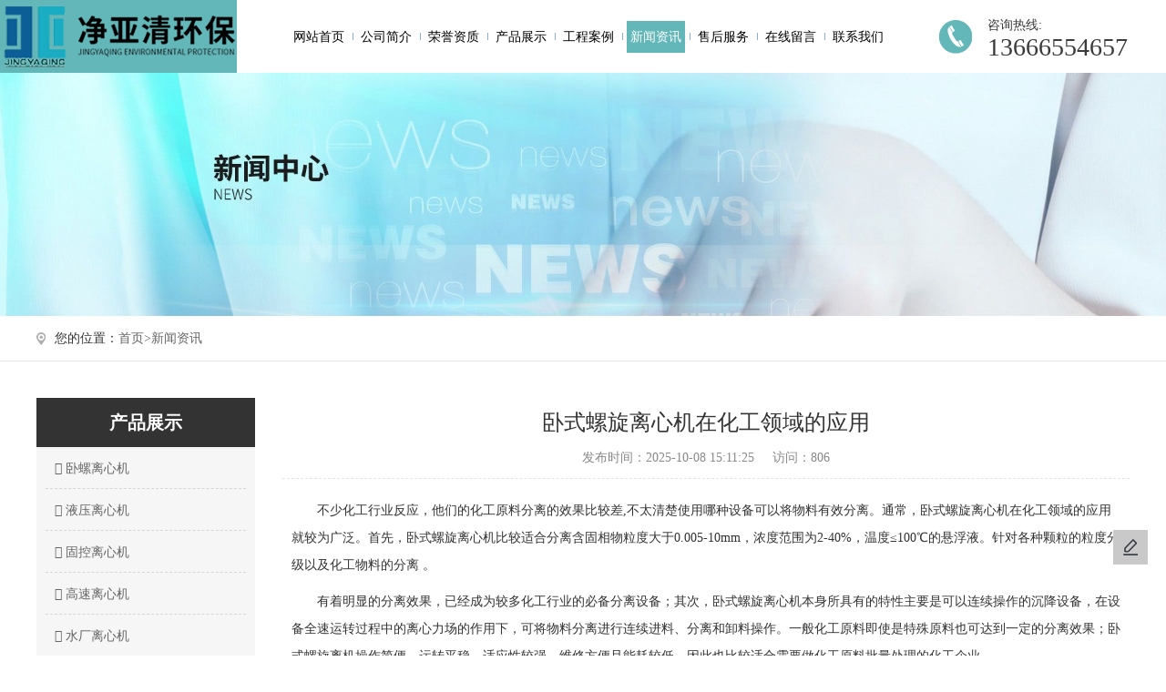

--- FILE ---
content_type: text/html; charset=utf-8
request_url: http://www.zjjyqhb.com/news/83.html
body_size: 5261
content:
<!DOCTYPE html
  PUBLIC "-//W3C//DTD XHTML 1.0 Transitional//EN" "http://www.w3.org/TR/xhtml1/DTD/xhtml1-transitional.dtd">
<html xmlns="http://www.w3.org/1999/xhtml">

<head>
  <meta charset="utf-8">
  <title>卧式螺旋离心机在化工领域的应用-浙江净亚清环保科技有限公司</title>
  <meta name="Keywords" content="浙江净亚清环保科技有限公司">
  <meta name="Description" content="       不少化工行业反应，他们的化工原料分离的效果比较差不太清楚使用哪种设备可以将物料有效分离。通常，卧式螺旋离心...">
  <script src="/template/pc/cn2020/js/jquery-1.8.3.min.js" type="text/javascript"></script>
  <link rel="stylesheet" type="text/css" href="/template/pc/cn2020/css/styles.css" />
</head>

<body>
  <meta name="viewport" content="width=device-width,initial-scale=1.0,maximum-scale=1.0,user-scalable=no">

<div class="header">
  <div class="flex">
    <div class="logo">
      
      <h2><a href="www.zjjyqhb.com"><img src="/upload/logo/1757295709565713.png" alt="浙江净亚清环保科技有限公司" /></a></h2>
       
    </div>  
    <ul class="nav">
      <li class=""><a href="/" class="nava">网站首页</a></li>
      
      <li class=" navleft"><a href="/about/" class="nava" >公司简介</a>
      </li> 
      
      <li class=" navleft"><a href="/ryzz/" class="nava" >荣誉资质</a>
      </li> 
      
      <li class=" navleft"><a href="/products/" class="nava" >产品展示</a>
      </li> 
      
      <li class=" navleft"><a href="/case/" class="nava" >工程案例</a>
      </li> 
      
      <li class="active navleft"><a href="/news/" class="nava" >新闻资讯</a>
      </li> 
      
      <li class=" navleft"><a href="/serve/" class="nava" >售后服务</a>
      </li> 
      
      <li class=" navleft"><a href="/gbook/43" class="nava" >在线留言</a>
      </li> 
      
      <li class=" navleft"><a href="/contact/" class="nava" >联系我们</a>
      </li> 
      
    </ul>
    <div class="phone">
      <img src="/template/pc/cn2020/images/tel.png">
      <div class="tel">咨询热线:<br><span>13666554657</span></div>  
    </div>
  </div>
</div>


<!--手机站头部-->
<div class="headweb">
  <div id="openlc">
    <div class="lcbody">
      <div class="lcitem">
        <div class="rect top"></div>
      </div>
      <div class="lcitem">
        <div class="rect middle2"></div>
      </div>
      <div class="lcitem bottom">
        <div class="rect bottom"></div>
      </div>
    </div>
  </div>
  <div id="leftcontrol">
    <ul id="nav">
      <li class="navitem "><a href="www.zjjyqhb.com"><span class="circle"></span>网站首页</a>
      </li>
      
      <li class="navitem  ">
         <a
          href="/about/"><span class="circle"></span>公司简介</a> 
        
      </li>
      
      <li class="navitem  ">
         <a
          href="/ryzz/"><span class="circle"></span>荣誉资质</a> 
        
      </li>
      
      <li class="navitem  ">
         <a href="javascript:void(0)" class="hassub"><span class="circle"></span>产品展示<span
            class="more"> <span class="h"></span> <span class="h v"></span> </span> </a> 
        
        <ul class="subnav">
          
          <li> <a href="/p1/"> <i class="fa fa-angle-right"></i>卧螺离心机</a> </li>
          
          <li> <a href="/products/yylxj/"> <i class="fa fa-angle-right"></i>液压离心机</a> </li>
          
          <li> <a href="/p1/gklxj/"> <i class="fa fa-angle-right"></i>固控离心机</a> </li>
          
          <li> <a href="/p1/gslxj/"> <i class="fa fa-angle-right"></i>高速离心机</a> </li>
          
          <li> <a href="/products/sclxj/"> <i class="fa fa-angle-right"></i>水厂离心机</a> </li>
          
          <li> <a href="/products/sxlxj/"> <i class="fa fa-angle-right"></i>三相离心机</a> </li>
          
          <li> <a href="/products/gslxj/"> <i class="fa fa-angle-right"></i>管式离心机</a> </li>
          
          <li> <a href="/products/tslxj/"> <i class="fa fa-angle-right"></i>特殊离心机</a> </li>
          
          <li> <a href="/products/qzssb/"> <i class="fa fa-angle-right"></i>撬装式设备</a> </li>
          
          <li> <a href="/products/plckzg/"> <i class="fa fa-angle-right"></i>PLC 控制柜</a> </li>
          
          <li> <a href="/products/lgwnb/"> <i class="fa fa-angle-right"></i>螺杆污泥泵</a> </li>
          
          <li> <a href="/products/wnqgj/"> <i class="fa fa-angle-right"></i>污泥切割机</a> </li>
          
          <li> <a href="/products/zdjyx/"> <i class="fa fa-angle-right"></i>自动加药箱</a> </li>
          
          <li> <a href="/products/lxssj/"> <i class="fa fa-angle-right"></i>螺旋输送机</a> </li>
          
          <li> <a href="/products/cndzf/"> <i class="fa fa-angle-right"></i>出泥刀闸阀</a> </li>
          
          <li> <a href="/products/zdgnj/"> <i class="fa fa-angle-right"></i>转动刮泥机</a> </li>
          
          <li> <a href="/products/yycsq/"> <i class="fa fa-angle-right"></i>液压差速器</a> </li>
          
          <li> <a href="/products/xxcsq/"> <i class="fa fa-angle-right"></i>行星差速器</a> </li>
          
          <li> <a href="/products/wnclc/"> <i class="fa fa-angle-right"></i>污泥储料仓</a> </li>
          
          <li> <a href="/products/zczrh/"> <i class="fa fa-angle-right"></i>轴承座润滑</a> </li>
          
          <li> <a href="/p3/"> <i class="fa fa-angle-right"></i>产品配件</a> </li>
          
          <li> <a href="/p4/"> <i class="fa fa-angle-right"></i>其它#产品</a> </li>
          
          <li> <a href="/p5/"> <i class="fa fa-angle-right"></i>煤矿专用机</a> </li>
          
          <li> <a href="/products/cjxczs/"> <i class="fa fa-angle-right"></i>车间现场展示</a> </li>
          
          <li> <a href="/products/cpxcc/"> <i class="fa fa-angle-right"></i>产品宣传册</a> </li>
          
        </ul>
        
      </li>
      
      <li class="navitem  ">
         <a
          href="/case/"><span class="circle"></span>工程案例</a> 
        
      </li>
      
      <li class="navitem onnav ">
         <a
          href="/news/"><span class="circle"></span>新闻资讯</a> 
        
      </li>
      
      <li class="navitem  ">
         <a
          href="/serve/"><span class="circle"></span>售后服务</a> 
        
      </li>
      
      <li class="navitem  ">
         <a
          href="/gbook/43"><span class="circle"></span>在线留言</a> 
        
      </li>
      
      <li class="navitem  ">
         <a
          href="/contact/"><span class="circle"></span>联系我们</a> 
        
      </li>
      
    </ul>
  </div>

  <div id="body"></div>
  <div class="headerw">
    <div class="header_fixed">
      <div class="wrap">
        <div class="logo_area"><a href="www.zjjyqhb.com" style=" float:left;"><img src="/upload/logo/1657160601193919.png"></a> </div>
      </div>
    </div>
  </div>
  <script>
    $('#openlc').on('click', function () {
      if ($('body').hasClass('pageOn')) {
        $('body').removeClass('pageOn');
        $(this).css("right", 0);
      } else {
        $('body').addClass('pageOn');
        $(this).css("right", 260);
      }
    });
    $('#body').on('click', function () {
      if ($('body').hasClass('pageOn')) {
        $('body').removeClass('pageOn');
        $("#openlc").css("right", 0);
      }
    });
    $(".navitem a[class*='hassub']").parent().on('click', function () {
      $(this).toggleClass('active').find(".subnav").slideToggle();
    })
  </script>
</div>



<img class="ban" src="/upload/sort/1657171156573292.jpg">


  <div class="location">
  <div class="wrap">
    <div class="breadrumb">您的位置：<a href='/'>首页></a><a href="/news/">新闻资讯</a></div>
  </div>
</div>

  <div class="wrap c_wrap">
    <div class="c_wrap_l"> <link type="text/css" href="/template/pc/cn2020/css/font-awesome.min.css" rel="stylesheet" />
<div class="tit"> 
  产品展示
   </div>
<div class="box">
  <div id="leftnav"> 
  
    
    <dl>
      <dt ><a href="/p1/" ><i class="fa fa-caret-right"></i> 卧螺离心机<span style="display:none">+</span></a></dt>
      
    </dl>
    
    <dl>
      <dt ><a href="/products/yylxj/" ><i class="fa fa-caret-right"></i> 液压离心机<span style="display:none">+</span></a></dt>
      
    </dl>
    
    <dl>
      <dt ><a href="/p1/gklxj/" ><i class="fa fa-caret-right"></i> 固控离心机<span style="display:none">+</span></a></dt>
      
    </dl>
    
    <dl>
      <dt ><a href="/p1/gslxj/" ><i class="fa fa-caret-right"></i> 高速离心机<span style="display:none">+</span></a></dt>
      
    </dl>
    
    <dl>
      <dt ><a href="/products/sclxj/" ><i class="fa fa-caret-right"></i> 水厂离心机<span style="display:none">+</span></a></dt>
      
    </dl>
    
    <dl>
      <dt ><a href="/products/sxlxj/" ><i class="fa fa-caret-right"></i> 三相离心机<span style="display:none">+</span></a></dt>
      
    </dl>
    
    <dl>
      <dt ><a href="/products/gslxj/" ><i class="fa fa-caret-right"></i> 管式离心机<span style="display:none">+</span></a></dt>
      
    </dl>
    
    <dl>
      <dt ><a href="/products/tslxj/" ><i class="fa fa-caret-right"></i> 特殊离心机<span style="display:none">+</span></a></dt>
      
    </dl>
    
    <dl>
      <dt ><a href="/products/qzssb/" ><i class="fa fa-caret-right"></i> 撬装式设备<span style="display:none">+</span></a></dt>
      
    </dl>
    
    <dl>
      <dt ><a href="/products/plckzg/" ><i class="fa fa-caret-right"></i> PLC 控制柜<span style="display:none">+</span></a></dt>
      
    </dl>
    
    <dl>
      <dt ><a href="/products/lgwnb/" ><i class="fa fa-caret-right"></i> 螺杆污泥泵<span style="display:none">+</span></a></dt>
      
    </dl>
    
    <dl>
      <dt ><a href="/products/wnqgj/" ><i class="fa fa-caret-right"></i> 污泥切割机<span style="display:none">+</span></a></dt>
      
    </dl>
    
    <dl>
      <dt ><a href="/products/zdjyx/" ><i class="fa fa-caret-right"></i> 自动加药箱<span style="display:none">+</span></a></dt>
      
    </dl>
    
    <dl>
      <dt ><a href="/products/lxssj/" ><i class="fa fa-caret-right"></i> 螺旋输送机<span style="display:none">+</span></a></dt>
      
    </dl>
    
    <dl>
      <dt ><a href="/products/cndzf/" ><i class="fa fa-caret-right"></i> 出泥刀闸阀<span style="display:none">+</span></a></dt>
      
    </dl>
    
    <dl>
      <dt ><a href="/products/zdgnj/" ><i class="fa fa-caret-right"></i> 转动刮泥机<span style="display:none">+</span></a></dt>
      
    </dl>
    
    <dl>
      <dt ><a href="/products/yycsq/" ><i class="fa fa-caret-right"></i> 液压差速器<span style="display:none">+</span></a></dt>
      
    </dl>
    
    <dl>
      <dt ><a href="/products/xxcsq/" ><i class="fa fa-caret-right"></i> 行星差速器<span style="display:none">+</span></a></dt>
      
    </dl>
    
    <dl>
      <dt ><a href="/products/wnclc/" ><i class="fa fa-caret-right"></i> 污泥储料仓<span style="display:none">+</span></a></dt>
      
    </dl>
    
    <dl>
      <dt ><a href="/products/zczrh/" ><i class="fa fa-caret-right"></i> 轴承座润滑<span style="display:none">+</span></a></dt>
      
    </dl>
    
    <dl>
      <dt ><a href="/p3/" ><i class="fa fa-caret-right"></i> 产品配件<span style="display:none">+</span></a></dt>
      
    </dl>
    
    <dl>
      <dt ><a href="/p4/" ><i class="fa fa-caret-right"></i> 其它#产品<span style="display:none">+</span></a></dt>
      
    </dl>
    
    <dl>
      <dt ><a href="/p5/" ><i class="fa fa-caret-right"></i> 煤矿专用机<span style="display:none">+</span></a></dt>
      
    </dl>
    
    <dl>
      <dt ><a href="/products/cjxczs/" ><i class="fa fa-caret-right"></i> 车间现场展示<span style="display:none">+</span></a></dt>
      
    </dl>
    
    <dl>
      <dt ><a href="/products/cpxcc/" ><i class="fa fa-caret-right"></i> 产品宣传册<span style="display:none">+</span></a></dt>
      
    </dl>
    
    </div>
</div>
<div class="tellbg">
  <div class="telltest">联系方式
    <p>contact us</p>
  </div>
</div>
<div class="box contact">
  <p>浙江净亚清环保科技有限公司</p>
  <p>联系人：冯先生</p>
  <p>电 话：13666554657</p>
  <p>地 址：浙江省丽水市天宁工业区和平路67号</p>
</div>
<script>
  $(function() {
    var $navLi = $("#leftnav dl");
    $navLi.hover(function() {  
      $(this).children('.list2').stop().slideDown(500);
    }, function(){
      $(this).children('.list2').stop().slideUp(500);
    });
    // 初始就隐藏 list2
    $navLi.children('.list2').hide();
  })
</script>
<!-- <div class="tit">热门标签
</div>
<div class="box tags">
  </div> -->
</div>
    <div class="c_wrap_r">
      <h1>卧式螺旋离心机在化工领域的应用</h1>
      <p class="news_oth"><span>发布时间：2025-10-08 15:11:25</span><span>访问：806</span></p>
      <div class="content"> <p>&nbsp; &nbsp; &nbsp; &nbsp;不少化工行业反应，他们的化工原料分离的效果比较差,不太清楚使用哪种设备可以将物料有效分离。通常，卧式螺旋离心机在化工领域的应用就较为广泛。首先，卧式螺旋离心机比较适合分离含固相物粒度大于0.005-10mm，浓度范围为2-40%，温度≤100℃的悬浮液。针对各种颗粒的粒度分级以及化工物料的分离 。&nbsp; &nbsp; &nbsp; &nbsp;</p><p>&nbsp; &nbsp; &nbsp; &nbsp;有着明显的分离效果，已经成为较多化工行业的必备分离设备；其次，卧式螺旋离心机本身所具有的特性主要是可以连续操作的沉降设备，在设备全速运转过程中的离心力场的作用下，可将物料分离进行连续进料、分离和卸料操作。一般化工原料即使是特殊原料也可达到一定的分离效果；卧式螺旋离机操作简便、运转平稳、适应性较强、维修方便且能耗较低，因此也比较适合需要做化工原料批量处理的化工企业。</p><p>&nbsp; &nbsp; &nbsp; &nbsp;另外，即便卧式螺旋离心机可为推助化工企业发展起到作用，但是选择一台合适的卧式螺旋离心机也是非常重要的，需要针对化工企业分离物料的主要特性及分离要求选择合适的离心机设备型号，并留意操作规范。在此基础上我相信分离的效果一定会事半功倍。</p><p><br/></p>
      </div>

      <div class="pagenav">
        <p class="next">上一篇：<a class='newsprev'  title='污水处理厂家：污水氨氮超标如何应对' href='/news/84.html'>污水处理厂家：污水氨氮超标如何应对</a></p>
        <p class="prev">下一篇：<a class='newsnext'  title='卧式离心机的日常保养' href='/news/82.html'>卧式离心机的日常保养</a></p>
      </div>
      <div class="interested">
        <div class="tit">相关资讯</div>
        
        <div class="list"> <a title="卧螺离心机最大可处理多少浓度的污泥" href="/news/287.html">
            <span>[2026-01-13]</span>卧螺离心机最大可处理多少浓度的污泥 </a> </div>
        
        <div class="list"> <a title="活性污泥膨胀机理、成因及控制" href="/news/152.html">
            <span>[2026-01-02]</span>活性污泥膨胀机理、成因及控制 </a> </div>
        
        <div class="list"> <a title="卧螺离心机于原油中细砂的作用" href="/news/220.html">
            <span>[2025-12-18]</span>卧螺离心机于原油中细砂的作用 </a> </div>
        
        <div class="list"> <a title="隧道泥浆脱水机特点及应用" href="/news/286.html">
            <span>[2025-12-10]</span>隧道泥浆脱水机特点及应用 </a> </div>
        
        <div class="list"> <a title="卧螺离心机最新使用领域" href="/news/284.html">
            <span>[2025-12-03]</span>卧螺离心机最新使用领域 </a> </div>
        
      </div>

    </div>
    <div class="clear"></div>
  </div>
  <div class="footer">
	<div class="wraps flex">
	  <section>
		<em>联系我们<span>CONTACT US</span></em>
		<i></i>
		<p>手机：13666554657|13372396868</p>
		<p>座机：0578-2201865</p>
		<p>联系人：冯先生</p>
		<p>地址：浙江省丽水市天宁工业区和平路67号</p>
	  </section>

	  <section>
		<em>快速导航<span>MENU</span></em>
		<i></i>
		<ul class="flex">
			<li><a href="/" rel="nofollow">网站首页</a></li>
			
			<li>
			  <a href="/about/" rel="nofollow">公司简介</a>
			</li>
			
			<li>
			  <a href="/ryzz/" rel="nofollow">荣誉资质</a>
			</li>
			
			<li>
			  <a href="/products/" rel="nofollow">产品展示</a>
			</li>
			
			<li>
			  <a href="/case/" rel="nofollow">工程案例</a>
			</li>
			
			<li>
			  <a href="/news/" rel="nofollow">新闻资讯</a>
			</li>
			
			<li>
			  <a href="/serve/" rel="nofollow">售后服务</a>
			</li>
			
			<li>
			  <a href="/gbook/43" rel="nofollow">在线留言</a>
			</li>
			
			<li>
			  <a href="/contact/" rel="nofollow">联系我们</a>
			</li>
			
		</ul>
	  </section>

	  <section>
		<em>主营产品<span>MAIN PRODUCT</span></em>
		<i></i>
		<p>主营产品：</p>
		<p>卧螺离心机、水厂专用机、离心脱水机、卧式离心机、<br/>固液分离机、污泥压滤机、污水处理设备</p>
	  </section>

	  <section>
		<em>关注我们<span>FOLLOW</span></em>
		<i></i>
		<img src="/template/pc/cn2020/images/ewm.png">
	  </section>
	</div>

	<div class="bm">
		<div class="wraps flex">
			<span>版权所有：浙江净亚清环保科技有限公司</span> 
			<span>备案号：<a href="http://beian.miit.gov.cn" target="_blank" rel="nofollow">浙ICP备19048598号-1</a></span>
			 
			  
			<p class="oth">
				<span><img src="/template/pc/cn2020/images/xml1.png" /><a href="/sitexml.xml">Xml</a></span>
				<span><img src="/template/pc/cn2020/images/city1.png" /><a href="/sitemap.html">网站地图</a></span>
				
				
			</p>
			<span class="footp_span">技术支持：<script src="http://www.0579cj.com/js/cjp.js?"+Math.random();></script></span>	
		</div>
	</div>
</div>
  
<script>
	var _hmt = _hmt || [];
	(function() {
	var hm = document.createElement("script");
	hm.src = "https://hm.baidu.com/hm.js?";
	var s = document.getElementsByTagName("script")[0]; 
	s.parentNode.insertBefore(hm, s);
	})();
</script> 
  
<!--右边Icon-->
<div class="fix-right-v2">
<table>
	<tbody>
		<tr>
			<td>
				<div class="sidebar-wrap">
					<ul>
						<li class="feedback gbksub"><a href="/gbook/43" title="在线留言" rel="nofollow"><span
									class="popup"><i></i>在线留言</span></a></li>
					</ul>
				</div>
			</td>
		</tr>
	</tbody>
</table>
<ul>
	<li class="gotop" id="gotop" style="display:none;"><a href="#">返回顶部<span class="popup"><i></i>返回顶部</span></a>
	</li>
</ul>
</div>
  
  
  <script src="/template/pc/cn2020/js/gbksub.js"></script>
  
  
  <!--手机端底部-->
  <div class="footweb">
	  <div class="foot">
		  <ul>
			  <li>
				  <a href="tel:13666554657">
					  <img src="/template/pc/cn2020/images/ico_1.png">
					  <p>电话</p>
				  </a>
			  </li>
			  <li>
				  <a href="sms:13666554657">
					  <img src="/template/pc/cn2020/images/ico_2.png">
					  <p>短信</p>
				  </a>
			  </li>
			  <li><a href="/"><img src="/template/pc/cn2020/images/ico_3.png"></a></li>
			  <li>
				
				<a href="http://api.map.baidu.com/marker?location=28.473352,119.939328&title=浙江净亚清环保科技有限公司&content=浙江省丽水市天宁工业区和平路67号&output=html&src=webapp.baidu.openAPIdemo ">
				
				<img src="/template/pc/cn2020/images/ico_4.png">
				  <p>地址</p>
				</a>
			  </li>
			  <li>
				  <a id="fen">
					  <img src="/template/pc/cn2020/images/ico_5.png">
					  <p>分享</p>
				  </a>
			  </li>
		  </ul>
	  </div>
	  <div class="foot_box"></div>
	  <div class="foot_back">
		  <a id="btn"></a>
	  </div>
	  <script>
		  $('#fen').click(function () {
			  $('.foot_back').show(200);
		  })
		  $('#btn').click(function () {
			  $('.foot_back').hide(200);
		  })
	  </script>
  </div>


</body>

</html>

--- FILE ---
content_type: text/css
request_url: http://www.zjjyqhb.com/template/pc/cn2020/css/styles.css
body_size: 5980
content:
@charset "utf-8";
* { margin: 0; padding: 0;box-sizing: border-box; }
body { margin: 0; padding: 0; height: 100%; font-size: 14px; font-family: Tahoma, Geneva, Microsoft YaHei, "微软雅黑"; color: #333; line-height: 24px; word-break: break-all; }
dd, dl, dt, li, ol, ul { margin: 0; padding: 0; list-style: none }
input { font-size: 12px; font-family: Tahoma, Geneva, Microsoft YaHei, "微软雅黑"; vertical-align: middle }
select { font-family: Arial; font-size: 12px }
textarea { font-family: Tahoma, Geneva, Microsoft YaHei, "微软雅黑"; font-size: 12px }
h3, h4, h5 { margin: 0; padding: 0; font-family: "微软雅黑"; font-size: 14px; font-weight: 400; }
.fl { float: left }
.fr { float: right }
.clear { clear: both; font-size: 0; }
a { text-decoration: none; transition: all .2s linear 0s; color: #666; }
:focus { outline: 0 }
img { border: 0 }
hr{border: none;} 
em,i{font-style: normal;text-decoration: none;}
i{vertical-align: middle;}
.pic{overflow: hidden;}
.pic img{transition: .4s;}
.pic:hover img{transform: scale(1.2);}
.container{max-width: 1920px;margin: 0 auto; overflow: hidden;}
.flex{display: flex;display: -ms-flexbox;justify-content:space-between;-ms-flex-pack: justify;}
.flex-default{display: flex;}
.flex-wrap {display: flex; flex-wrap: wrap;}
.wrap { width: 1200px; margin: auto; }
.wraps { width: 1400px; margin: auto; }
@media screen and  (max-width: 1420px){
	.wraps{width: 1200px;}
}
/*other*/
.swiper-container { width: 100%;height: 100%;}

.header { width: 100%; height:100px;}
.header .flex{align-items: center;height: 100%;}
.header .phone {display: flex;justify-content: flex-start; align-items: center; margin-right: 42px;}
.header .phone .tel{color: #3b3b3b;margin-left: 17px;}
.header .phone .tel span{font-size: 28px;}

.logo{width: 260px;height: 100%; background-color: #63b7b9;display: flex; justify-content: center; align-items: center;}

.nav {text-transform: uppercase;font-size: 0;}
.nav li { display: inline-block; position: relative;text-align: center;}
.nav li a {position: relative; font-size: 14px; display: block;color: #000; width: 5.98vw; height: 35px;line-height: 35px; margin: 0 5px;}
.nava:hover{background-color: #63b7b9;color: #fff;}
.nav li.active > a{background: #63b7b9;color: #fff;}
.nav li::after{content: url(../images/on.png);position: absolute; left: 0; top: 50%; transform: translateY(-50%);}
.nav li:first-child::after{content: '';}
@media screen and  (max-width: 1500px){
	.nav li a{width: 5vw;}
	.header{height: 80px;}
}
@media screen and  (max-width: 1200px){
	
	.header .phone{display: none;}
	.logo{width: 100px; text-align: center;}
	.logo img{width: 82%;}
	.nav li a{width: 8.5vw;}
}

/*banner*/ 
.banner{width: 100%;}
.swiper-container-banner{overflow: hidden;position: relative;}
.swiper-container-banner img{width: 100%;}
.swiper-pagination-banner{position: absolute;z-index: 2;text-align: center;--swiper-theme-color: #fff;}
.swiper-pagination-banner span{width: 11px;height: 11px;background: #fff;opacity: 1;}








/*分站*/
.citys {width: 100%; min-width: 1200px; padding: 50px 0;}
.citys .dq ul {padding:15px; background: #fafafa; border: 1px solid #e6e6e6; display: flex; display: -ms-flexbox; justify-content: space-between; -ms-flex-pack: justify;}
.citys .dq ul li {font-size: 16px; color: #666;}
.citys .dq ul li:hover {cursor: pointer;}
.citys .dq ul li i {width: 1px;height: 11px;margin: 8px 0 0 38px;float: right;background: #C7C7C7;}
.citys .cs ul {padding: 15px; display: flex; display: -ms-flexbox; flex-wrap:wrap; -ms-flex-wrap: wrap; border: 1px solid #e6e6e6; border-top: none;}
.citys .cs ul li a {padding: 5px 12px;}
.dqli {font-weight: bold;}

/*友情链接*/
.link {height: 64px; margin-bottom: 15px;}
.link a { color: #000; margin: 0 8px; }
.link img{vertical-align: middle;}

/*底部*/
.footer { padding-top: 65px; background: #63b7b9; color: #fff;}
.footer p {line-height: 36px; }
.footer li{line-height: 36px; width: 43%;}
.footer a { color: #fff; }
.footer .footp_span img{position: relative;top: 4px;}
.footer em{font-size: 16px;}
.footer em span{opacity: 0.3; font-size: 14px; margin-left: 8px;}
.footer i{margin-top: 30px;margin-bottom: 25px; display: block;width: 16px;height: 2px;background-color: #fff;}
.footer ul{width: 146px; flex-wrap: wrap;}
.footer .bm{ border-top: 1px solid #357c7d; margin-top: 50px;}
.footer .bm .wraps{height: 58px; align-items: center;}
.footer .bm .oth span{display: inline-block; margin-right: 6px;}
.footer .bm .oth img{margin-right: 5px; vertical-align: text-bottom;}

table{
	background-color: #ccc !important; margin: auto;
}
table td{background-color: #fff !important; }








/*内页*/
.newswep{display: none;}
.ban { width: 100%; }
.ban img{width: 100%;display: block;}
.about p { line-height: 36px; }
.videolist ul {display: flex; flex-wrap: wrap; justify-content: space-between; flex-wrap: wrap; -ms-flex-wrap: wrap;}
.videolist ul li  {margin-bottom: 20px;}
.videolist ul li .title {text-align: center; line-height: 45px; background: #f2f2f2;}
.videolist ul li .title:hover {background: #63b7b9; color: #fff;}
.videolist ul li img {width:285px ; height: 250px;}
.location { width: 100%; border-bottom: 1px solid #e4e4e4; height: 50px;padding: 13px 0; }
.location .breadrumb { background: url(../images/address.png) left center no-repeat; padding-left: 20px; }
.c_wrap { margin:40px auto;}
.c_wrap_l { width: 240px; float: left; }
.c_wrap_l .tit { background: #333; font-size: 20px; color: #fff; font-weight:bold; padding: 15px; text-align:center; }
.c_wrap_l .tellbg {background: url(../images/tellbg.jpg) center no-repeat; background-size:auto; padding:15px 0; }
.c_wrap_l .telltest {  width:60%; height: 64px; background: #a15605; background: rgba(33, 33, 33, 0.5); line-height:40px;font-size:20px; color: #fff; padding-left:15px; font-weight:bold;}
.c_wrap_l .telltest p{font-family: Arial;font-weight:100; line-height:10px;}
.c_wrap_l .tit p { font-size: 14px; text-transform: uppercase; font-family: Arial; padding-top: 10px; }
.c_wrap_l .box #leftnav dl dt {display: flex; justify-content: space-between;border-top: 1px solid #f6f6f6;}
.c_wrap_l .box #leftnav dl dt a {flex:1; display: inline-block; text-indent:5px;font-size: 14px; margin:0 10px;}
.c_wrap_l .box #leftnav dl dt span {width: 19px; height: 19px; display: block; float:right; color: #444; font-size: 18px; margin-right: 15px;}
.c_wrap_l .box #leftnav dl dt:hover {background: #63b7b9;border-top: 1px solid #f6f6f6;}
.c_wrap_l .box #leftnav dl dt:hover a {color: #fff;border-bottom: 1px dashed #63b7b9;}
.c_wrap_l .box #leftnav .list2 { color: #333; line-height:40px; } 
.c_wrap_l .box #leftnav .list2 a {display:block; width:200px; margin:0 auto;  padding-left:20px;  border-bottom: 1px dashed #d7d7d7;border-top: 1px solid #f6f6f6;}
.c_wrap_l .box #leftnav .list2 a:hover {color: #fff; background: #63b7b9;border-bottom: 0px;border-top: 1px solid #f6f6f6;}
.c_wrap_l .box { background: #f6f6f6; margin-bottom: 30px; padding-bottom:10px;}
.c_wrap_l .box dt a{ display:block; margin:0 auto;  height: 45px; line-height: 45px;  transition: all .2s linear 0s;border-bottom: 1px dashed #d6d6d6;  position: relative; }
.c_wrap_l .box #leftnav dt a {display: inline-block; }
.c_wrap_l .box dl dt:hover span{width:10px; height: 15px; display: inline-block; color:#fff !important;}
.c_wrap_l .box dl dt:hover {cursor: pointer; color: #fff;}
.c_wrap_l .box dl .active{background: #63b7b9; border-bottom: 1px dashed #63b7b9;}
.c_wrap_l .box dl .active a,.c_wrap_l .box dl .active span{color: #fff !important;border-bottom: 0px ;}

.c_wrap_l .box dl dt span:hover {cursor: pointer;}
.c_wrap_l .box.contact { padding: 15px 15px; background: #f6f6f6; }
.c_wrap_l .box.tags { padding: 15px; }
.c_wrap_l .box.tags .badge { display: inline-block; min-width: 10px; padding: 3px 7px; font-size: 11px; font-weight: bold; color: #fff; line-height: 1; vertical-align: middle; white-space: nowrap; text-align: center; background-color: #777777; border-radius: 10px; margin-bottom: 10px; }
.c_wrap_l .box.tags .badge i { display: inline-block; width: 12px; height: 12px; background: url(../images/tags.png) no-repeat; margin-right: 5px; }
.c_wrap_r { width: 930px; float: right; }
.c_wrap_r iframe{ min-height:350px !important;}

.prolist { width: 280px; float: left; margin: 0 15px; margin-bottom: 28px; }
.prolist img { width: 280px;}
.prolist p.title { height: 45px; line-height: 45px; background: #f2f2f2; text-align: center; transition: all .2s linear 0s; }
.prolist p.title:hover { background: #63b7b9; color: #fff; }
.newslist { padding-bottom: 30px; }
.overf { overflow: hidden; text-overflow: ellipsis; white-space: nowrap; }
.list_item { position: relative; padding: 33px 0; transition: all .2s linear 0s; }
.list_item .news_con { position: absolute; width: 719px; padding: 0 30px; }
.list_item .name { padding: 15px 0 5px; font-weight: normal; margin-bottom: 10px; font-size: 18px; color: #343434; }
.list_item .news_con .des { overflow: hidden; height: 72px; font-size: 14px; line-height: 22px; color: #999999; text-align: left; }
.list_item .news_con .xian { position: absolute; top: 16px; height: 16px; width: 4px; background: #999; transition: all .2s linear 0s; }
.list_item .news_others { position: relative; overflow: hidden; width: 160px; padding: 0 40px; height: 126px; }
.list_item .news_others .inform { position: absolute; width: 100%; top: 10px; }
.list_item .news_others .date { margin-bottom: 10px; font-size: 40px; line-height: 1; font-family: 'PingFang-Light'; opacity: 0.7; color: #999; display: block; padding-bottom: 5px; }
.list_item .news_others .year { margin-bottom: 5px; font-size: 14px; opacity: 0.6; color: #999; }
.list_item .news_others .more { display: block; width: 42px; height: 20px; opacity: 0; transform: translateX(-20px); border-bottom: 2px solid #63b7b9; padding-bottom: 8px; font-size: 12px; transition: all .2s linear 0s; }
.list_item .news_xian { display: block; width: 1px; height: 192px; background: #e3e3e4; position: absolute; left: 210px; margin-left: -0.5px; top: 0; z-index: 0; }
.odd .list_item { padding-left: 50%; }
.odd .list_item .news_con { left: 0; }
.odd .list_item .news_con .xian { right: -2px; }
.even .list_item .news_con { right: 0; }
.even .list_item .news_con .xian { left: -2px; }
.list_item:hover { box-shadow: 0 0 20px #ddd; }
.list_item:hover .news_con .xian { height: 80%; background: #63b7b9; }
.list_item:hover .news_con .name { color: #63b7b9; font-weight: normal; }
.list_item:hover .news_others .date, .list_item:hover .news_others .year { opacity: 1; color: #63b7b9; }
.list_item:hover .news_others .more { opacity: 1; transform: translateX(0); color: #63b7b9; }
.list_item:hover .news_others .img { opacity: 1; }
.c_wrap_r h1 { font-weight: 400; font-size: 24px; text-align: center; padding: 15px 0; }
@media screen and  (max-width: 660px){.c_wrap_r h1{font-size: 19px;}}
.c_wrap_r p.news_oth { text-align: center; color: #888; border-bottom: 1px dashed #e4e4e4; padding-bottom: 10px; }
.c_wrap_r p.news_oth span { margin: 0 10px; }
.summary { position: relative; background: #fafafa; margin: 20px 10px 0; padding: 40px 20px 20px; font-family: 微软雅黑; color: #6c7480; font-style: italic; line-height: 150%; border: 1px solid #eee; border-radius: 5px; }
.summary span { position: absolute; left: -1px; top: 15px; padding: 0 0 0 20px; font-size: 1.2em; font-style: normal; color: #c2c6cc; border-left: 4px solid #c2c6cc; }
.content { padding: 20px 10px; line-height: 30px; }
.content img {display: block; margin: 0 auto;}
.content p { margin-bottom: 10px; }
.content h2, .interested .tit { height: 48px; line-height: 48px; font-size: 16px; color: #202020; background: #eee; text-indent: 15px; font-weight: 400; border-left: 5px solid #63b7b9; margin-bottom: 10px; }
.pro_c { margin-bottom: 40px; padding:0px 50px; }
.pro_c .img { width:95%;text-align: center;border: 1px dashed #ccc;padding:10px;border-radius:15px; }
.pro_c .img img {  border-radius: 10px; cursor: pointer;margin: 0 auto; }
.pro_c .img .swiper-pagination { background: rgba(0,0,0,.5); color: #fff; width: auto; left: 50%; margin-left: -25px; padding: 0 10px; border-radius: 24px; line-height: 24px; height: 24px; font-size: 12px; }
.pro_c .text { text-align: center; margin-bottom: 20px;}
.pro_c .text .tit h1 { font-size: 18px; font-weight: 400; text-align: left; display: inline-block; padding: 0; font-weight:bold; }
.pro_c .des {margin-top: 20px; line-height: 30px; color: #777777;text-align: center; }
.interested+.content { padding-top: 0; }
.taglist .list { display: none; border-bottom: 1px solid #f5f5f5; height: 50px; line-height: 50px; padding: 0 10px; }
.taglist .list span { margin-right: 20px; }
.taglist .list a { display: block; color: #777; background: url(../images/jt1.jpg) right center no-repeat; }
.tag { border-bottom: 1px dashed #ccc; padding-bottom: 16px; margin-top: 50px; font-size: 14px; color: #29282d; margin-bottom:30px; }
.tag a { display: inline-block; height: 25px; line-height: 25px; padding: 0 10px; border: 1px solid #999; margin-left: 6px; color: #29282d; border-radius: 3px; }
.pagebox { height: 36px;  text-align: center; }
.pagebox #pagesize { display: inline-block; }
.pagebox #pagesize li { float: left; }
.pagenav { overflow: hidden; margin-top: 30px; margin-bottom: 62px; }
.pagenav p { width: 45%; font-size: 14px; color: #777; }
.pagenav p.next { float: left; }
.pagenav p.prev { float: right; text-align: right; }
.interested { padding-bottom: 20px; }
.interested .list { border-bottom: 1px dashed #ddd; height: 50px; line-height: 50px; padding-right:5px; padding-left:20px; background:url(../images/jt_right.png) no-repeat center left; }
.interested .list span { float:right; color:#CCC;}
.interested .list a { display: block; color: #777;overflow: hidden;text-overflow:ellipsis;white-space: nowrap;}	
.interested .prolist { width: 212px; float: left; margin: 15px 10px; margin-bottom: 30px; }
.interested .prolist img { width: 212px;}
.interested .prolist p.title { height: 45px; line-height: 45px; background: #f2f2f2; text-align: center; transition: all .2s linear 0s; }
.interested .prolist p.title:hover { background: #63b7b9; color: #fff; }
.photolist {float: left; margin-right: 40px;margin-bottom: 28px;}
.photolist img{width:269px;}
.photolist .title {height: 45px; text-align: center; line-height: 45px;background: #f2f2f2; transition: all .2s;}
.photolist .title:hover {background: #cd0208;color: #fff;}


.zxly{ padding-left:5px; margin-bottom:30px; line-height:40px; font-size:15px;}
.zxly span{ font-weight:bold; font-size:16px;}

.ny_lxwm .t{ font-size:24px; color:#333; font-weight:bold; line-height:50px;}
.ny_lxwm li{float:left; width:464px; background:url(../images/lx_ico.png) left 18px  no-repeat;line-height:70px; height:70px; border-bottom:1px solid #eee;padding-left:65px;}
.ny_lxwm li.li1{ background-position:0px 20px;}
.ny_lxwm li.li2{ background-position:00px -50px;}
.ny_lxwm li.li3{ background-position:0px -120px;}
.ny_lxwm li.li4{ background-position:0px -190px;}
.ny_lxwm li.li5{ background-position:0px -260px;}
.ny_lxwm li.li6{ background-position:0px -330px;}
.lxtjyc{ display:none;}




.fix-right-v2 { position: fixed; right: 20px; bottom: 100px; width: 38px; height: 38px; background: #fff; z-index: 1001; }
.fix-right-v2 table { width: 100%; height: 100%; }
.fix-right-v2 table, .fix-right-v2 td { margin: 0; padding: 0; border: 0; border-spacing: 0; border-collapse: collapse; height: 38px; }
.fix-right-v2 li { position: relative; }
.fix-right-v2 a { display: block; width: 38px; font-size: 0; background-image: url(../images/sidebar_spriteV2.png); overflow: hidden; cursor: pointer; transition: none; }
.fix-right-v2 .download a { height: 38px; background-position: -38px -176px; }
.fix-right-v2 .download:hover a { background-position: 0 -176px; }
.fix-right-v2 .download img { width: 90px; height: 90px; }
.fix-right-v2 li span { position: absolute; right: 58px; top: 0; visibility: hidden; padding: 0 14px; opacity: 0; color: #fff; font-size: 12px; background: #63b7b9; transition: .3s all ease-in; -webkit-transition: .3s all ease-in; -moz-transition: .3s all ease-in; -o-transition: .3s all ease-in; white-space: nowrap; }
.fix-right-v2 li .popup-qr { top: -30px; padding: 8px; background: #fff; }
.fix-right-v2 li span i { position: absolute; right: 0; top: 50%; width: 0; height: 0; margin: -5px -10px 0 0; font-size: 0; border: 5px solid; border-color: transparent transparent transparent #63b7b9; overflow: hidden; }
.fix-right-v2 li .popup-qr i { border-color: transparent transparent transparent #fff; }
.fix-right-v2 .feedback a, .fix-right-v2 .feedback span { height: 38px; line-height: 38px; }
.fix-right-v2 .feedback a { background-position: -38px -252px; }
.fix-right-v2 .feedback:hover a { background-position: 0 -252px; }
.fix-right-v2 li:hover span { right: 38px; opacity: 1; visibility: visible; }
.fix-right-v2 .gotop { position: absolute; bottom: 38px; }
.fix-right-v2 .gotop a, .fix-right-v2 .gotop span { height: 38px; line-height: 38px; }
.fix-right-v2 .gotop a { background-position: -38px -290px; }
.fix-right-v2 .gotop:hover a { background-position: 0 -290px; }
/**/
#dituContentn{ width:100%; height:300px;}
.companywab{background:url(../images/ba.png) no-repeat left center; padding-left:25px;}

/*大于1200px*/
@media screen and (min-device-width: 1200px) {
	.headweb{display: none;}
	.footweb{display: none;}
}

@media screen and  (min-width: 750px) and (max-width:1200px) {
	.wrap { width: 96%; margin: auto; }
	.wraps { width: 96%; margin: auto; }
	.headweb{display: none;}
	.footweb{display: none;}
	.citys{display: none;}
	/*banner*/
	.swiper-container { width: 100%;height: 100%;}
	
	/*内页*/
	.c_wrap_l{display: none;}
	.c_wrap_r{width: 100%;float: none;padding: 20px 0;}
	.c_wrap_r .about{width: 100%;}
	.c_wrap_r .prolist{width: 46%;margin: 0 2%;margin-bottom: 20px;float: left;}
	.c_wrap_r .prolist img{width: 100%;}
	.pro_c{margin-bottom: 40px;padding: 0 6%;}
	.pro_c .text{margin-bottom: 20px;}
	.pro_c .img img{width: 100%;}
	.pagenav{margin-top: 30px;margin-bottom: 40px;}
	.pagenav p{font-size: 14px;}
	.interested{padding-bottom: 20px;}
	.content img{width: 100%;}
	.tag{margin-top: 30px;margin-bottom: 30px;}
	.newslist{display: none;}
	.newswep{display: block;}
	.newswep .newli{border-bottom: 1px solid #ccc;padding: 8px 0px;margin-bottom: 20px;}
	.newswep .newli .newlitit{display: block;font-size: 18px;color: #000;line-height: 18px;}
	.newswep .newli .newlidate{font-size: 14px;color: #969696;margin: 5px 0px;}
	.newswep .newli .newlicon{font-size: 14px;color: #969696;margin-bottom: 5px;}
	.newswep .newli .newlia{color: #5f5f5f;font-size: 16px;text-align: right;}
	
	.ny_lxwm .t{ font-size:24px; color:#333; font-weight:bold; line-height:50px;}
	.ny_lxwm li{float:left; width:-webkit-fill-available; background:url(../images/lx_ico.png) left 18px  no-repeat;line-height:70px; height:70px; border-bottom:1px solid #eee;padding-left:60px;}
	.ny_lxwm li.li1{ background-position:0px 20px;}
	.ny_lxwm li.li2{ background-position:00px -50px;}
	.ny_lxwm li.li3{ background-position:0px -120px;}
	.ny_lxwm li.li4{ background-position:0px -190px;}
	.ny_lxwm li.li5{ background-position:0px -260px;}
	.ny_lxwm li.li6{ background-position:0px -330px;}
	.lxtjyc{ display:none;}
	
	/*头部*/
	.nav{min-width: inherit !important;}
	.nav .wrap1>ul{width: 100%;display: flex;display: -ms-flexbox;justify-content: space-between;-ms-flex-pack: justify;}
	.nav ul li{width: inherit;}
	/* .nav ul li.active > a, .nav ul li:hover{background: #ad1722;}
	.nava:hover{background: #ad1722;}
	.sub-menu li:hover a, .sub-menu li.on a{background: #ad1722;} */
	
	
	
}

@media screen and  (min-width: 750px) and (max-width:820px) {
	.header .wrap .phone .phimg{display: none;}
	.headtop .fr{padding-left: 10px;}
}

/*小于750px*/
@media screen and  (max-width: 750px) {
	.service-side-container {display: none;}
	.service-dialog {display: none;}
	.wrap { width: 96%; margin: auto; }
	.wraps { width: 96%; margin: auto; }
	.headtop{display: none;}
	.header{display: none;}
	.nav{display: none;}
	.headweb{display: block;}
	.link{display: none;}
	.footer{display: none;}
	.footweb{display: block;}
	.citys{display: none;}
	/*banner*/
	.swiper-container { width: 100%;height: 100%;}
	.swiper-button-next-banner:after,.swiper-button-prev-banner:after{font-size:5vw;}	
	.footlogo{display: none;}
	.fixnav {}
	/*nav*/
	#openlc { position: fixed; right: 0; top: 0; z-index: 999; height: 70px; padding: 5px 0; }
	.lcbody { display: inline-block; margin: 20px; width: 30px; height: 30px; position: relative; transform: translateZ(0px) rotate(0deg); transition: transform 0.4s cubic-bezier(0.4, 0.01, .165, 0.99); }
	.lcitem { position: absolute; left: 0; top: 0; transform: translateZ(0px) rotate(0deg); transition: transform 0.25s cubic-bezier(0.4, 0.01, 0.165, 0.99) 0s; -webkit-transform: translateZ(0px) rotate(0deg); -webkit-transition: -webkit-transform 0.25s cubic-bezier(0.4, 0.01, 0.165, 0.99) 0s; width: 30px; height: 30px; }
	.lcitem .rect { width: 30px; height: 1px; background: #333; position: absolute; left: 0; top: 14px; transition: transform 0.2s ease 0.2s; -webkit-transition: -webkit-transform 0.2s ease 0.2s; }
	.lcitem .rect.top { transform: translate3d(0px, -8px, 0px); -webkit-transform: translate3d(0px, -8px, 0px); }
	.lcitem .rect.bottom { transform: translate3d(0px, 68px, 0px); -webkit-transform: translate3d(0px, 8px, 0px); }
	#leftcontrol { width: 260px; height: 100%; right: -260px; transition: all 0.25s; background: #f3f3f3; position: fixed; overflow-y: auto; -webkit-overflow-scrolling: touch; overflow-scrolling: touch; z-index: 999; }
	#leftcontrol ul#nav { padding-top: 13px; }
	#leftcontrol ul li { display: block; min-height: 44px; border-top: 1px solid #dcdcdc; font-size: 10px; width: 100%; }
	#leftcontrol ul li a { display: block; color: #777777; padding: 0 25px; height: 44px; line-height: 44px;font-size: 14px; }
	#leftcontrol ul li a span { display: inline-block; }
	#leftcontrol ul li a span.circle { width: 8px; height: 8px; border: #474747 1px solid; border-radius: 5px; margin-right: 20px; }
	#leftcontrol ul li .subnav { display: none; }
	#leftcontrol ul.subnav li a i { margin-right: 20px; font-size: 15px; color: #63b7b9; }
	#leftcontrol ul.subnav li a { /*background: #63b7b9;*/ color: #777777; }
	#leftcontrol ul.subnav li a:hover{color: #63b7b9;}
	#leftcontrol ul li a span.more { width: 12px; height: 12px; position: relative; float: right; top: 16px; }
	#leftcontrol ul li a span.more span { background: #63b7b9; position: absolute; }
	#leftcontrol ul li a span.more span.h { width: 12px; height: 2px; transform: translate3d(0, 5px, 0); -webkit-transform: translate3d(0, 5px, 0); }
	#leftcontrol ul li a span.more span.v { transform: rotate3d(0, 0, 1, 90deg) translate3d(5px, 0, 0); -webkit-transform: rotate3d(0, 0, 1, 90deg) translate3d(5px, 0, 0); }
	#leftcontrol ul li.active a span.more span{background: #fff;}
	#leftcontrol ul li.active a span.more span.v { transform: rotate3d(0, 0, 0, 0) translate3d(0, 5px, 0); -webkit-transform: rotate3d(0, 0, 0, 0) translate3d(0, 5px, 0); }
	#leftcontrol ul li.active a span.circle { border-color: #fff; background-color: #fff; }
	#leftcontrol ul li.active a.hassub { background: #63b7b9; color: #FFF; }
	#leftcontrol ul li.onnav>a { background: #63b7b9; color: #ccc; }
	#leftcontrol ul li.onnav a span.circle { border-color: #fff; background-color: #fff; }
	#leftcontrol ul li.noNav { display: none; }
	.pageOn #openlc {}
	.pageOn #leftcontrol { right: 0; top: 0; }
	.pageOn .lcbody { transform: translateZ(0px) rotate(90deg); -webkit-transform: translateZ(0px) rotate(90deg); }
	.pageOn .lcitem { transform: translateZ(0px) rotate(45deg); transition: transform 0.25s cubic-bezier(0.4, 0.01, 0.165, 0.99) 0.2s; -webkit-transform: translateZ(0px) rotate(45deg); -webkit-transition: -webkit-transform 0.25s cubic-bezier(0.4, 0.01, 0.165, 0.99) 0.2s; }
	.pageOn .lcitem .rect { transition: transform 0.2s ease 0s; transform: translate3d(0px, 0px, 0px); -webkit-transition: -webkit-transform 0.2s ease 0s; -webkit-transform: translate3d(0px, 0px, 0px); }
	.pageOn .lcitem.bottom { transform: translateZ(0px) rotate(-45deg); -webkit-transform: translateZ(0px) rotate(-45deg); }
	#body { position: fixed; top: 0; bottom: 0; left: 0; right: 0; z-index: 996; display: none; }
	.pageOn #body { display: block; }
	/*header*/
	.headerw { width: 100%; height: 80px; position: relative; }
	.header_fixed { position: fixed; z-index: 666; top: 0; left: 0; right: 0; padding: 17px 0; background: #fff; box-shadow: 2px 2px 15px 5px rgba(0,0,0,.15) }
	.logo_area { height: 46px; }
	.logo_area img { height: 46px }
	
	/*foot*/
	.foot { width: 100%; height: 65px; background: #333; position: fixed; bottom: 0; z-index: 99999; }
	.foot ul { padding-top: 5px; }
	.foot li {line-height: 17px; width: 20%; float: left; text-align: center; color: #FFF; }
	.foot li p { color: #FFF; font-family: "Microsoft YaHei", 微软雅黑, "Microsoft JhengHei", 华文细黑, STHeiti, MingLiu }
	.foot_box { width: 100%; height: 65px; }
	.foot_back {width: 100%;height:100%; background: url(../images/back.png) 44px 36px no-repeat rgba(0,0,0,0.8); background-size: 84%; position: fixed; top: 0; z-index: 999999; display: none;}
	.foot_back a {right: 20vw;width: 66vw;height: 12vw;display: block;position: absolute;top: 109vw;border-radius: 50px;text-align: center;line-height: 12vw;font-size: 4vw;}

	/*内页*/
	.c_wrap_l{display: none;}	
	.c_wrap_r{width: 100%;float: none;padding: 20px 0;}
	.c_wrap_r .about{width: 100%;}
	.c_wrap_r .prolist{width: 46%;margin: 0 2%;margin-bottom: 20px;float: left;}
	.c_wrap_r .prolist img{width: 100%;}
	.pro_c{margin-bottom: 40px;padding: 0 6%;}
	.pro_c .text{margin-bottom: 20px;}
	.pro_c .img img{width: 100%;}
	.pagenav{margin-top: 30px;margin-bottom: 40px;}
	.pagenav p{font-size: 14px;}
	.interested{padding-bottom: 20px;}
	.content img{width: 100% !important;}
	.tag{margin-top: 30px;margin-bottom: 30px;}
	.newslist{display: none;}
	.newswep{display: block;}
	.newswep .newli{border-bottom: 1px solid #ccc;padding: 8px 0px;margin-bottom: 20px;}
	.newswep .newli .newlitit{display: block;font-size: 18px;color: #000;line-height: 18px;}
	.newswep .newli .newlidate{font-size: 14px;color: #969696;margin: 5px 0px;}
	.newswep .newli .newlicon{font-size: 14px;color: #969696;margin-bottom: 5px;height: 48px;overflow: hidden;}
	.newswep .newli .newlia{color: #5f5f5f;font-size: 16px;text-align: right;}
	
	.ny_lxwm .t{ font-size:20px; color:#333; font-weight:bold; line-height:50px;}
	.ny_lxwm li{float:left; width:-webkit-fill-available; background:url(../images/lx_ico.png) left 18px  no-repeat;line-height:70px; height:70px; border-bottom:1px solid #eee;padding-left:50px;}
	.ny_lxwm li.li1{ background-position:0px 20px;}
	.ny_lxwm li.li2{ background-position:00px -50px;}
	.ny_lxwm li.li3{ background-position:0px -120px;}
	.ny_lxwm li.li4{ background-position:0px -190px;}
	.ny_lxwm li.li5{ background-position:0px -260px;}
	.ny_lxwm li.li6{ background-position:0px -330px;}
	.lxtjyc{ display:none;}	
	.c_wrap_r iframe {min-height: 520px !important;}

}